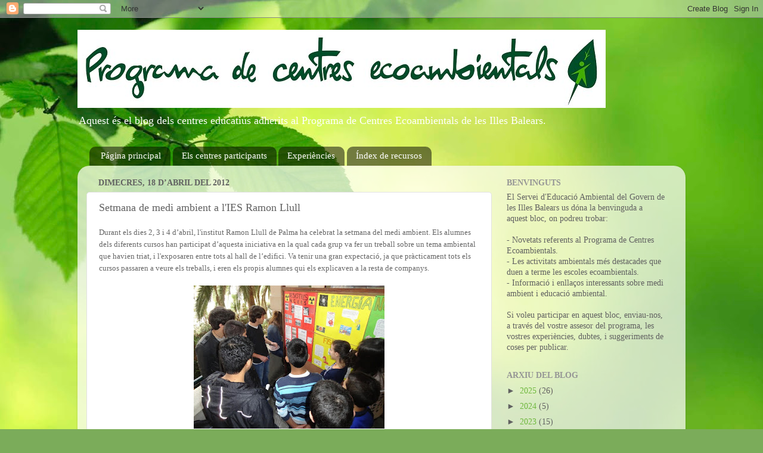

--- FILE ---
content_type: text/html; charset=UTF-8
request_url: http://centresecoambientals.blogspot.com/b/stats?style=BLACK_TRANSPARENT&timeRange=ALL_TIME&token=APq4FmBSSzeLQT9sZ1Z6piGmjUiSs74zR9DpXM2hiyy4bYcS3QMcYat8I7eyy27cvpOEZ8BhXmJTrrz6xEM5PjgIt4HaQDIgxQ
body_size: 232
content:
{"total":188874,"sparklineOptions":{"backgroundColor":{"fillOpacity":0.1,"fill":"#000000"},"series":[{"areaOpacity":0.3,"color":"#202020"}]},"sparklineData":[[0,2],[1,1],[2,2],[3,1],[4,0],[5,1],[6,0],[7,1],[8,1],[9,1],[10,1],[11,0],[12,1],[13,1],[14,1],[15,1],[16,1],[17,2],[18,1],[19,1],[20,1],[21,1],[22,2],[23,1],[24,1],[25,1],[26,1],[27,1],[28,0],[29,99]],"nextTickMs":720000}

--- FILE ---
content_type: text/plain
request_url: https://www.google-analytics.com/j/collect?v=1&_v=j102&a=959760672&t=pageview&_s=1&dl=http%3A%2F%2Fcentresecoambientals.blogspot.com%2F2012%2F04%2Fsetmana-de-medi-ambient-lies-ramon.html&ul=en-us%40posix&dt=Programa%20de%20Centres%20Ecoambientals%3A%20Setmana%20de%20medi%20ambient%20a%20l%27IES%20Ramon%20Llull&sr=1280x720&vp=1280x720&_u=IEBAAEABAAAAACAAI~&jid=829169699&gjid=352345147&cid=950119388.1768755117&tid=UA-96853687-1&_gid=297598377.1768755117&_r=1&_slc=1&z=1378047229
body_size: -456
content:
2,cG-T85105SEDG